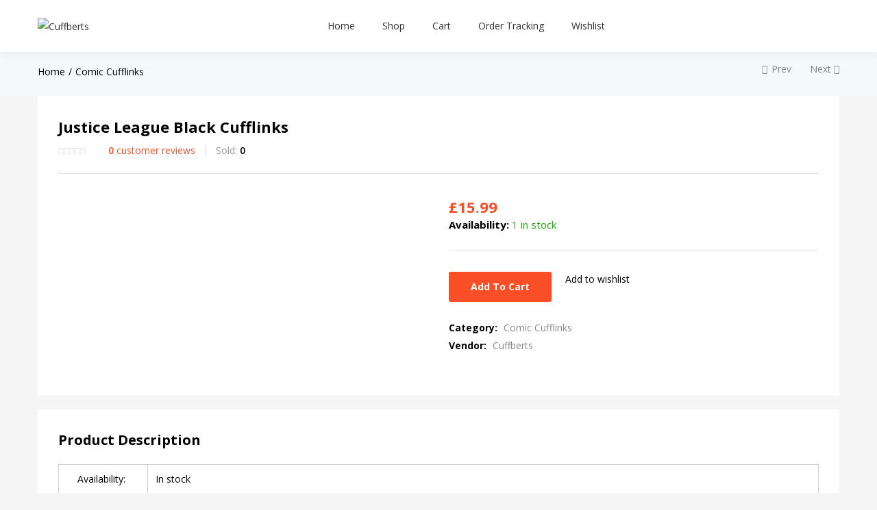

--- FILE ---
content_type: text/css
request_url: https://cuffberts.com/wp-content/plugins/marketking-multivendor-marketplace-for-woocommerce/includes/assets/css/style.css?ver=v2.1.00
body_size: 8855
content:
/**
*
* TABLE OF CONTENTS:
* 
* 1. Request Custom Quote
* 2. Offers
* 3. Conversations
* 4. Bulk Order
* 5. Custom Registration Fields
* 6. Subaccounts
* 7. Purchase Lists
* 8. Fonts
* 9. Product page
* 10. Media Queries
*
*/


/* 1. Request Custom Quote */
#marketking_request_custom_quote_button{
	margin-bottom: 5px;
    position: initial;
    visibility: visible;
    height: auto;
}
#marketking_request_custom_quote_textarea{
	width: 100%;
    min-height: 150px;
    resize: vertical;
    margin-bottom: 5px;
    display: none;
}
span.marketking_send_inquiry_text_label {
    display: none;
    text-align: left;
    margin-top: 15px;
}
#marketking_request_custom_quote_textarea_abovetext{
	display: none;
	text-align: left;
	margin-top: 15px;
}
#marketking_send_inquiry_name, #marketking_send_inquiry_email{
	width: 50%;
    margin-bottom: 5px;
    display: none;	
}
.marketking_custom_quote_field, .marketking_custom_quote_field_container{
    display: none;
}
.marketking_custom_quote_field{
    width: 50% !important;
    margin-bottom: 5px !important;
}
.marketking_custom_quote_field_container label {
    display: flex !important;
    width: 110px;
    align-items: flex-end;
    justify-content: start;
}
.marketking_custom_quote_field_container .marketking_supported_types {
    display: flex;
}
.marketking_tablinks {
    color: #333 !important;
}

/* 3. messages */
#marketking_myaccount_messages_container{
    margin:0 20px;
}
#marketking_myaccount_messages_container_top{
    display: flex;
    justify-content: space-between;
    margin-bottom: 12px;
}
#marketking_myaccount_messages_container_top button{
    background: #3AB1E4;
    line-height: 15px;
    min-width: 195px;
    text-align: end;
    height: 35px;
    color: #FFFFFF;
    box-shadow: 2px 2px 2px rgba(0, 0, 0, 0.12);
    border-radius: 3px;
    position: relative;
    outline: none;
    border: none;
    font-family: "Roboto";
    font-weight: 500;
    font-size: 15.5px;
    padding: 5px 16px;
    text-transform: none;
    min-height: 0;
    display: inline-flex;
    align-items: center;
    justify-content: space-between;
}
#marketking_myaccount_messages_container_top button:hover{
    background-color: #0088c2;
    cursor: pointer;
}
span.marketking_bacs_details {
    font-style: italic;
}
.marketking_myaccount_individual_message_top{
    font-family: Roboto;
    font-size: 15px;
    display: flex;
    justify-content: space-around;
    align-items: center;
    color: #EDEDED;
    width: 100%;
    height: 36px;
    background: #646464;
    border-radius: 5px 5px 0px 0px;
}
.marketking_myaccount_individual_message_container{
    background: #EBEBEB;
    box-shadow: 0px 3px 2px rgba(0, 0, 0, 0.13);
    border-radius: 5px;
    min-height: 150px;
    position: relative;
    margin-bottom: 40px;   
    display: block;
}
.marketking_myaccount_individual_message_top_item{
    position: relative;
    right: 8px;
}
.marketking_myaccount_individual_message_content{
    display: flex;
    justify-content: space-around;
}
.marketking_myaccount_individual_message_content_item {
    width: 140px;
    padding: 12px;
    font-family: Roboto;
    font-style: normal;
    font-weight: 500;
    font-size: 16px;
    line-height: 23px;
    color: #414141;
}
.marketking_myaccount_individual_message_bottom{
    display: flex;
    justify-content: flex-end;
}
#marketking_myaccount_messages_container .marketking_myaccount_individual_message_container .marketking_myaccount_individual_message_bottom a{
    text-decoration: none;
}

button.marketking_myaccount_view_message_button{
    background: #5B5B5B !important;
    line-height: 8px;
    min-width: 195px;
    text-align: end;
    height: 32px;
    color: #FFFFFF !important;
    box-shadow: 2px 2px 2px rgba(0, 0, 0, 0.12);
    border-radius: 3px;
    position: relative;
    outline: none;
    margin-right: 20px;
    margin-bottom: 10px;
    margin-left:20px;
    padding: 0px 18px;
    border: none;
    font-family:  Roboto;
    font-weight: 500;
    font-size: 15px;
    text-transform: none;
    min-height: 0;
    display: inline-flex;
    align-items: center;
    justify-content: space-between;
}
a.marketking_vendor_social_link:focus {
    outline: none;
}
a.marketking_vendor_social_link {
    display: inline-block;
    margin-right: 6px;
}
a.marketking_vendor_social_link:hover{
    filter:brightness(0.9);
}
.marketking_icon_grayscale{
    filter: grayscale();
}
button.marketking_myaccount_view_message_button:hover{
    background-color: #303030 !important;
    color: #fff !important;
    cursor: pointer;
}
.marketking_myaccount_view_message_button_icon{
    width: 19px;
    margin-right: 10px;
}

.marketking_myaccount_messages_pagination_container{
    display: flex;
    justify-content: space-between;
    margin: 0px 20px;
}
.marketking_myaccount_coffers_pagination_container{
    display: flex;
    justify-content: space-between;
}

.marketking_myaccount_messages_pagination_button a{
    width: 230px;
    height: 35px;
    background: #A3A3A3;
    box-shadow: 0px 4px 4px rgba(0, 0, 0, 0.15);
    display: inline-flex;
    border-radius: 3px;
    justify-content: center;
    align-items: center;
    font-family: "Roboto Medium", Roboto;
    font-weight: 400;
    font-size: 16px;
    line-height: 26px;
    color: #ECECEC;
    text-decoration: none !important;
}
.marketking_myaccount_messages_pagination_button a:hover{
    background-color: #6a6a6a;
}
.marketking_myaccount_messages_pagination_button a:visited{
    color:#ececec;
}
.marketking_myaccount_new_message_top{
    font-family: "Roboto Medium", Roboto;
    font-size: 15px;
    display: flex;
    justify-content: space-between;
    align-items: center;
    color: #EDEDED;
    height: 36px;
    background: #646464;
    border-radius: 5px 5px 0px 0px;
    padding: 0px 20px;
}
.marketking_myaccount_new_message_new{
    font-weight: 500;
}
.marketking_myaccount_new_message_close{
    border-radius: 3px;
    background: #2F2F2F;
    padding: 0px 15px;
    font-weight: 500;
}
.marketking_store_page_individual div#main-content {
    width: 100%;
}
span.marketking_vendor_product_text, span.marketking_vendor_product_store {
    display: inline !important;
}
.marketking_stores_page_all div#main-content {
    width: 100%;
}
#marketking_stores_vendors_table {
    border: none;
}
.marketking_myaccount_new_message_close:hover{
    background-color: #000000;
    cursor: pointer;
}
.marketking_myaccount_new_message_container{
    background: #EBEBEB;
    box-shadow: 0px 3px 2px rgba(0, 0, 0, 0.13);
    border-radius: 5px;
    min-height: 150px;
    position: relative;
    margin-bottom: 40px;
    display: none;   
}
img.marketking_vendor_badge_display {
    display: inline-block;
    margin: 3px;
}
.marketking_myaccount_new_message_content{
    padding: 20px;
}
.marketking_myaccount_new_message_content_element_text {
    font-family: "Roboto Medium", Roboto;
    font-weight: 600;
    font-size: 15px;
    line-height: 21px;
    color: #4E4E4E;
}
select#marketking_refund_request_value {
    width: 50%;
    margin-bottom: 5px;
    min-height: 35px;
}
div#marketking_refund_request_panel {
    margin-bottom: 30px;
}
label.marketking_refund_label {
    display: block;
    margin-top: 8px;
}
button#marketking_refund_request_send {
    margin-top: 7px;
}
textarea#marketking_refund_request_reason {
    width: 100%;
    min-height: 117px;
    resize: vertical;
}

a.marketking_review_pagination_page {
    padding: 4px 8px;
    margin-right:3px;
    background: #ffffff;
    border-radius: 3px;
    border: 1px solid #eee;
    color:#333;
    text-decoration: none !important;
}
.marketking_rating_header {
    margin-bottom: 16px;
    text-align: right;
    font-size: 16px;
}
div#marketking_vendor_tab_reviews {
    padding-top: 25px;
}
a.marketking_review_pagination_page:hover {
    padding: 4px 8px;
    margin-right:3px;
    background: #d8d8d8;
    border-radius: 3px;
    border: 1px solid #eee;
    color:#333;
}
#marketking_refund_request_panel, #marketking_refund_partial_container, #marketking_support_request_panel{
    display: none;
}
#marketking_support_request_panel{
    margin-bottom: 30px;
}
div#marketking_refunds_pagination {
    display: flex;
    justify-content: space-around;
}
input#marketking_refund_partial_amount {
    width: 50%;
}
#marketking_vendor_tab_reviews .review .children li{
    list-style: none;
    background: #f4f4f4;
    padding: 15px;
    border-radius: 5px;
    border: 1px solid #e2e2e2;
}
#marketking_vendor_tab_reviews .review {
    background: #fafafa;
    padding: 10px 20px;
    border: 1px solid #E1E8EA;
    margin-bottom: 10px;
    border-radius: 5px;
    list-style: none;
}
#marketking_vendor_tab_reviews .review .star-rating,#marketking_vendor_tab_reviews .review .meta{
    display:inline-block;
}
.marketking_top_review_row {
    display: flex;
    justify-content: space-between;
    flex-direction: row-reverse;
}
#marketking_vendor_tab_reviews .review img{
    display: none;
}
a.marketking_review_pagination_page.marketking_review_active_page {
    background: #d8d8d8;
    color: #000;
}
select#marketking_myaccount_message_type {
    height: 43px;
    background: #DEDEDE;
    border-radius: 4px;
    padding: 0px 20px;
    border: none;
    font-family: "Roboto Medium", Roboto;
    width: 100%;
    margin-bottom: 18px;
    margin-top: 5px;
    font-size: 15px;
    outline: none;
    color: #8D8D8D;
}
.marketking-application-pending{
    font-style: italic;
}
input#marketking_myaccount_title_message_start {
    height: 43px;
    background: #DEDEDE;
    border-radius: 4px;
    padding: 0px 20px;
    border: none;
    font-family: "Roboto Medium", Roboto;
    width: 92%;
    width: -moz-available;         
    width: -webkit-fill-available; 
    width: fill-available;
    margin-bottom: 18px;
    margin-top: 5px;
    font-size: 15px;
    outline: none;
    color: #8D8D8D;
    box-shadow: none;
}
.marketking_profile_icon_image{
    width: 100%;
    height: 100%;
}
input#marketking_myaccount_title_message_start::placeholder, #marketking_myaccount_textarea_message_start::placeholder{
    color: #8D8D8D;
}
#marketking_myaccount_textarea_message_start{
    resize: vertical;
    min-height: 150px;
    height: 43px;
    background: #DEDEDE;
    border-radius: 4px;
    padding: 10px 20px;
    border: none;
    font-family: "Roboto Medium", Roboto;
    width: 92%;
    width: -moz-available;         
    width: -webkit-fill-available; 
    width: fill-available;
    margin-bottom: 18px;
    margin-top: 5px;
    font-size: 15px;
    outline: none;
    color: #8D8D8D;
    box-shadow: none;
}
.marketking_myaccount_start_message_bottom{
    display: flex;
    justify-content: flex-end;
}
button.marketking_myaccount_start_message_button{
    background: #3AB1E4;
    line-height: 8px;
    min-width: 195px;
    text-align: end;
    height: 35px;
    margin-top: 10px;
    color: #FFFFFF;
    box-shadow: 2px 2px 2px rgba(0, 0, 0, 0.12);
    border-radius: 3px;
    position: relative;
    outline: none;
    padding: 0px 18px;
    border: none;
    font-family: "Roboto";
    font-weight: 500;
    font-size: 15.5px;
    padding: 5px 16px;
    text-transform: none;
    min-height: 0;
    display: inline-flex;
    align-items: center;
    justify-content: space-between;
}
button.marketking_myaccount_start_message_button:hover{
    background-color: #0088c2;
    color: #fff;
    cursor: pointer;
}
.marketking_myaccount_start_message_button_icon{
    width: 19px;
    margin-right: 10px;
}
/* message endpoint (individual message view) */
#marketking_myaccount_message_endpoint_container{
    margin:0 20px;
}
#marketking_myaccount_message_endpoint_container_top{
    display: flex;
    justify-content: space-between;
    align-items: center;
}
#marketking_myaccount_message_endpoint_container_top button{
    line-height: 15px;
    width: 130px;
    background: #717171;
    text-align: end;
    height: 35px;
    color: #FFFFFF;
    box-shadow: 2px 2px 2px rgba(0, 0, 0, 0.12);
    border-radius: 3px;
    position: relative;
    outline: none;
    border: none;
    font-family: "Roboto";
    font-weight: 500;
    font-size: 15.5px;
    padding: 5px 16px;
    text-transform: none;
    min-height: 0;
}
div#marketking_stores_vendors_table_length label, div#marketking_stores_vendors_table_filter label {
    display: flex !important;
    align-items: center;
}
#marketking_stores_vendors_table_filter input[type="search"] {
    margin-bottom: 0px !important;
}
#marketking_myaccount_message_endpoint_container_top button:hover{
    background-color: #454545;
    cursor: pointer;
}
#marketking_myaccount_message_endpoint_title{
    font-family: "Roboto Medium", Roboto;
    font-style: normal;
    font-weight: 500;
    font-size: 17px;
    line-height: 26px;
    color: #313131;
}
#marketking_myaccount_message_endpoint_container_top_header{
    background: #303030;
    border-radius: 5px 5px 0px 0px;
    min-height: 45px;
    margin-top: 30px;
    font-family: "Roboto Medium", Roboto;
    display: flex;
    justify-content: space-between;
    align-items: center;
    padding: 0px 20px;
    font-size: 13px;
}

.marketking_myaccount_message_endpoint_container_top_header_item{
    color: #D6D6D6;
}
.marketking_myaccount_message_endpoint_top_header_text_bold{
    font-weight: 500;
    color: #f9f9f9;
}
.marketking_myaccount_message_endpoint_bottom{
    display: flex;
    justify-content: flex-end;
}
.marketking_myaccount_message_endpoint_button{
    background: #3AB1E4 !important;
    line-height: 8px;
    min-width: 165px;
    text-align: end;
    height: 35px;
    margin-top: 10px;
    color: #FFFFFF !important;
    box-shadow: 2px 2px 2px rgba(0, 0, 0, 0.12);
    border-radius: 3px;
    position: relative;
    outline: none;
    border: none;
    font-family: "Roboto";
    font-weight: 500;
    font-size: 15.5px;
    padding: 5px 16px;
    text-transform: none;
    min-height: 0;
    display: inline-flex;
    align-items: center;
    justify-content: space-between;
    margin-left:4px;
}
button#marketking_message_make_offer_vendor, button#b2bking_conversation_make_offer_vendor {
    min-width: 100px;
    background: #0a6099;
}

.marketking_myaccount_message_endpoint_button:hover{
    background-color: #0088c2;
    color: #fff;
    cursor: pointer;
}
.marketking_myaccount_message_endpoint_button_icon{
    width: 19px;
    margin-right: 10px;
}
#marketking_message_user_new_message, #b2bking_conversation_user_new_message{
    resize: vertical;
    min-height: 125px;
    outline: none;
    padding: 15px;
    margin-top: 20px;
    background: #F2F2F2;
    border-radius: 5px;
    margin-bottom: 5px;
    width: 92%;
    width: -moz-available;         
    width: -webkit-fill-available; 
    width: fill-available;
    
}
#marketking_message_messages_container, #b2bking_conversation_messages_container{
    max-height: 500px;
    overflow-y: scroll;
}
#marketking_myaccount_messages_title{
    font-family: Roboto;
    font-size: 30px;
    color: #373737;
    font-weight: 400;
    margin-bottom: 12px;
}
.marketking_message_message, .b2bking_conversation_message{
    background: #eeeeee;
    margin: 10px;
    padding: 15px;
    padding-right: 10%;
    padding-bottom: 50px;
    border-radius: 8px;
    width: 70%;
    position: relative;
    font-family: "Roboto Medium", Roboto;
    font-size: 15px;
    font-weight: normal;
}
.marketking_message_message_self, .b2bking_conversation_message_self{
    margin-left: auto;
    background: #e9f1f8;
}
.marketking_message_message_time, .b2bking_conversation_message_time{
    position: absolute;
    right: 10px;
    color: #888f92;
    font-family: Roboto;
    font-size: 14px;
    font-weight: bold;
    bottom: 10px;
}
#marketking_send_inquiry_button{
    margin-bottom: 5px;
    position: initial;
    visibility: visible;
    height: auto;
}
#marketking_send_inquiry_textarea{
    width: 80%;
    min-height: 150px;
    resize: vertical;
    margin-bottom: 5px;
    display: block;
}
#marketking_send_support_textarea{
    width: 80%;
    min-height: 180px;
    resize: vertical;
    margin-bottom: 5px;
    display: block;
}
span.marketking_send_inquiry_text_label {
    display: block;
    text-align: left;
    margin-top: 15px;
}
#marketking_send_inquiry_textarea_abovetext{
    display: block;
    text-align: left;
    margin-top: 15px;
}
#marketking_send_inquiry_name, #marketking_send_inquiry_email, #marketking_send_inquiry_phone{
    width: 50%;
    margin-bottom: 5px;
    display: block;
}

/* 2. Offers */
.marketking_offer_download {
    min-width: 50px !important;
    margin-left: 10px;
    background: #8f8f8f !important;
}
.marketking_myaccount_individual_offer_custom_text, .marketking_myaccount_individual_offer_custom_text_vendor {
    margin: 0 30px;
    padding: 10px 0px;
    font-family: Roboto;
    border-top: 1px solid #d7d7d7;
    white-space: pre-wrap;
    color: #515151;
    line-height: 1.2em;
    font-size: 11px;
}
.marketking_offer_myaccount_total{
	font-size: 16px;
}
.marketking_vendor_store_page_profile_image {
    max-width: 100px !important;
    border: 1px solid #E5E5E5;
    padding: 5px;
}
.marketking_report_abuse_container span {
    font-size: 13.5px;
    display: inline-flex;
    align-items: center;
    cursor: pointer;
}
.marketking_report_abuse_container{
    color:#909090;
}
.marketking_report_abuse_container:hover{
    color:#333;
}
textarea.marketking_report_abuse_message {
    margin-bottom: 5px;
    width: 80%;
    max-width: 400px;
}
.marketking_report_abuse_hidden {
    display: none;
}
.marketking_hidden_column{
    display: none;
    vertical-align: middle;
    text-align: center;
}
.marketking_frontend_store_categories_select_container {
    display: block !important;
    width: 100% !important;
    clear: both;
}
#marketking_select_storecategories{
    width: 250px;
    margin-bottom: 20px !important;
    display: block;
}
table#marketking_stores_vendors_table{
    width: 100% !important;
}
.marketking_frontend_store_categories_select_container .select2-container{
    margin-bottom: 10px;
}
.marketking_frontend_store_categories_select_container .select2-container--default .select2-selection--single {
    border: 1px solid #e8e8e8;
    border-radius: 5px;
    height: 34px;
    display: flex;
    align-items: center;
}
.marketking_frontend_store_categories_select_container .select2-selection__arrow{
    height: 34px !important;
}
button#marketking_add_product_to_my_store {
    margin-top: 45px;
    background: #464646;
    color: white;
    display: flex;
    height: 39px;
    align-items: center;
    border-radius: 5px;
}
h3.marketking_other_offers_header {
    width: 100%;
    display: block;
    padding-left: 20px;
    padding-right: 20px;
    padding-bottom: 10px;
    padding-top: 10px;
    border-top-left-radius: 3px;
    border-top-right-radius: 3px;
    background-color: #f3f3f3;
    color: #000;
    font-size: 20px;
    font-weight: 400;
    margin-bottom: 0px;
}
.marketking_product_other_offer_first_column{
    margin-left: 20px;
    width: 240px;
}
.marketking_product_other_offer_first_column_sold_by_stock span {
    padding: 1px 5px;
    font-size: 12px;
    border-radius: 3px;
    font-weight: 600;
    margin-top: 2px;
    display: inline-block;
}
.marketking_product_other_offer_first_column_sold_by_stock .badge-green {
    background-color: #090;
    color: #fff;
}
.marketking_product_other_offer_first_column_sold_by_stock .badge-gray {
    background-color: #ccc;
    color: #fff;
}
.marketking_product_other_offer_second_column {
    text-align:center;
    width: 200px;
    font-size: 20px;
}
.marketking_product_other_offer_container.marketking_offer_hidden_initial {
    display: none;
}
.marketking_offers_show_more {
    position: relative;
    background-color: #fafafa;
    color: #848484;
    font-weight: 600;
    font-size: 13px;
    outline: 0;
    box-shadow: inset 0 3px 5px -1px rgb(0 0 0 / 10%);
    padding: 4px 15px;
    border-bottom: 1px solid #e5e5e5;
    display: block;
    border-bottom-right-radius: 2px;
    border-bottom-left-radius: 2px;
    cursor: pointer;
}
.marketking_product_other_offer_third_column form {
    margin-bottom: 0px !important;
}
.marketking_product_other_offer_second_third_container {
    display: flex;
    justify-content: space-around;
    width: 70%;
    align-items: center;
}
div.marketking_product_other_offer_first_column_sold_by {
    margin: 0;
    font-size: 14px;
    color: #3e3e36;
}
span.dashicons.dashicons-star-filled.marketking_product_other_offer_first_column_sold_by_star {
    font-size: 14px;
    vertical-align: middle;
}

div.marketking_product_other_offer_container {
    background-color: #fff;
    border: 1px solid #E3E5E7;
    border-top:0px;
    -webkit-box-shadow: 0 2px 12px -4px rgb(0 0 0 / 10%);
    box-shadow: 0 2px 12px -4px rgb(0 0 0 / 10%);
    position: relative;
    border-color: rgba(0,0,0,.1);
    height: 100px;
    display: flex;
    align-items: center;
    padding-left: 20px;
    padding-right: 20px;

}
div.marketking_product_other_offer_container:nth-child(2) {
    border-radius: 3px 3px 0px 0px;
    border-top:1px solid #E3E5E7;
}
.marketking_other_offer_product_image{
    width: 65px;
}
h3.marketking_other_offers_header small{
    font-size:65%;
    color:#888;
}
div#marketking_vendor_store_page_profile_name {
    text-align: center;
    max-width: 100px;
    max-height: 100px;
}
div#marketking_vendor_store_page_profile {
    margin: auto;
    text-align: center;
}
div#marketking_vendor_page_badges_container {
    max-width: 105px;
    margin: auto;
    position: absolute;
}
img.marketking_vendor_store_page_banner_image {
    max-width: 100%;
}
.marketking_tabclass{
    display: flex;
    align-items: center;
    justify-content: space-between;
}
.marketking_tabclass .marketking_tabclass_left button.marketking_tablinks {
    background-color: inherit !important;
}

tbody#marketking_stores_table_tbody tr td {
    border: none;
}
div#marketking_vendor_store_page_banner {
    border-left: 2px dashed #dfdfdf;
    height: 100%;
    display: flex;
    width: 67%;
    background-position: center;
    background-repeat: no-repeat;
    align-items: flex-end;
    justify-content: flex-end;
    background-clip: content-box;
    background-size: cover;
}
.marketking_tabclass button.marketking_follow_button, .marketking_vendor_follow button.marketking_follow_button{
    background: rgb(255 255 255) !important;
    padding: 3px 17px !important;
    border-radius: 20px;
    font-size: 16px;
    font-weight: 600;
    color: rgb(39 42 44) !important;
    border: 1px solid #d6d6d6 !important;
    min-width: 110px;
    cursor: pointer;
    text-transform: none;
    line-height: 1.618;
}
.marketking_tabclass button.marketking_follow_button:hover, .marketking_vendor_follow button.marketking_follow_button:hover {
    background: rgb(39 42 44) !important;
    color: rgb(255 255 255) !important;
    border-radius: 20px;

}
td.marketking_vendor_follow {
    vertical-align: middle;
    text-align: end;
}
td.marketking_vendor_rating{
    vertical-align: middle;
    text-align:end;
    font-size:16px;
    min-width: 100px;
}
/* Style the tab */
.marketking_tabclass {
  overflow: hidden;
  outline:none;
  margin-bottom: 3px;
}

/* Style the buttons that are used to open the tab content */
.marketking_tabclass button {
  background-color: inherit;
  float: left;
  border: none;
  outline: none;
  cursor: pointer;
  padding: 7px 15px !important;
  transition: 0.3s;
  outline:none !important;
  border-radius: 5px;
  margin-right:5px;
  font-weight: 400;
}

/* Change background color of buttons on hover */

.marketking_tabclass .marketking_tabclass_left button.marketking_tablinks:hover {
    background-color: #efefef !important;
    border-radius: 5px;
    outline: none;
    color: #2a2a29;
}

/* Create an active/current tablink class */
.marketking_tabclass .marketking_tabclass_left button.marketking_tablinks.active {
  background-color: #efefef !important;
  outline:none;
}

/* Style the tab content */
.marketking_tab {
  display: none;
  padding: 30px 3px;
  border-top: none;
  outline:none;

}
.marketking_tab_active{
    display: block !important;
}
div#marketking_vendor_store_page_header {
    width: 100%;
    height: 214px;
    display: flex;
    justify-content: space-between;
    background: #fbfbfb;
    border-radius: 3px;
    align-items: center;
    border: 2px dashed #dfdfdf;
    margin-bottom: 15px;
    overflow: hidden;
}

div#marketking_vendor_store_page_header.marketking_store_style_2 {
    border: 1px solid #f0f0f0;
    background: #212121;
    color: #e2e2e2;
}
div#marketking_vendor_store_page_banner.marketking_store_style_2 {
    border-left: none;
}

div#marketking_vendor_store_page_header.marketking_store_style_3 {
    border: 1px solid #f0f0f0;
}
div#marketking_vendor_store_page_banner.marketking_store_style_3 {
    border-left: none;
}

.marketking_offer_myaccount_total .amount{
	font-weight: 700;
    font-size: 22px;
}
.marketking_offer_myaccount_items_text{
	font-size: 15px;
}
#marketking_myaccount_offers_container{
	margin: 0px 40px;
}
#marketking_myaccount_offers_title, #marketking_myaccount_conversations_title, #marketking_myaccount_bulkorder_title{
	font-family: Roboto;
	font-size: 30px;
	color: #373737;
	font-weight: 400;
	margin-bottom: 12px;
}
.marketking_myaccount_individual_offer_top{
	font-family:  Roboto;
    font-weight: 500;
    font-size: 17.5px;
    display: flex;
    justify-content: center;
    align-items: center;
    color: #EDEDED;
    width: 100%;
    height: 46px;
    background: #383838;
    border-radius: 5px 5px 0px 0px;
}
.marketking_myaccount_individual_offer_container{
    background: #EBEBEB;
    box-shadow: 0px 3px 2px rgba(0, 0, 0, 0.13);
    border-radius: 5px;
    min-height: 200px;
    position: relative;
	margin-bottom: 40px;  
    min-width: 422px; 
}
.marketking_myaccount_individual_offer_top_icon{
	position: absolute;
    left: 15px;
    top: 13px;
    width: 17px;
}
.marketking_myaccount_individual_offer_header_line{
	border-bottom: 1px solid #d7d7d7;
    margin: 18px 0px 6px 0px;
    justify-content: space-between;
    font-family: Roboto;
    font-weight: 500;
    font-size: 16.5px;
    color: #646464;
    display: grid;
    grid-template-columns: 1fr 1fr 1fr 1fr;
}
.marketking_myaccount_individual_offer_header_line_item{
    text-align: center;
}
.marketking_myaccount_individual_offer_element_line{
	display: grid;
    grid-template-columns: 1fr 1fr 1fr 1fr;
    align-items: center;
    margin: 20px 1px;
    font-size: 12px;
}
.marketking_myaccount_individual_offer_element_line_item{
    color: #515151;
    font-family: Roboto;
    font-size: 11px;
    text-align: center;
}
.marketking_offer_image{
    width:60%;
    margin: auto;
}
span.marketking_availability {
    margin-left: 10px;
}
span.marketking_availability.marketking_url_available {
    color: #008000;
}
span.marketking_availability.marketking_url_unavailable {
    color: #ff0000;
}
span.marketking_availability.marketking_url_searching {
    color: #161616;
}
.marketking_myaccount_individual_offer_bottom_line{
	border-top: 1px solid #d7d7d7;
    justify-content: space-between;
    display: flex;
    margin: 0px 30px;
    padding: 20px 0px;
    align-items: center;
}
.marketking_myaccount_individual_offer_bottom_line_total{
	font-family: Roboto;
    font-size: 19px;
    line-height: 28px;
    color: #525252;
}
.marketking_myaccount_individual_offer_bottom_line_add{
    display:flex;
}
.marketking_hidden_img{
    display: none !important;
}
.marketking_myaccount_individual_offer_bottom_line_add button.marketking_myaccount_individual_offer_bottom_line_button{
	background: #3AB1E4;
    line-height: 15px;
    min-width: 150px;
    text-align: end;
    height: 35px;
    color: #FFFFFF;
    box-shadow: 2px 2px 2px rgba(0, 0, 0, 0.12);
    border-radius: 3px;
    position: relative;
    outline: none;
    border: none;
    font-family: "Roboto";
    font-weight: 500;
    font-size: 15.5px !important;
    padding: 5px 16px;
    text-transform: none;
    min-height: 0;
    display: inline-flex;
    align-items: center;
    justify-content: space-between;
}
.marketking_myaccount_individual_offer_bottom_line_button:hover, .marketking_myaccount_individual_offer_bottom_line_add button.marketking_myaccount_individual_offer_bottom_line_button:hover{
	background: #0088c2;
    color: white;
    outline: none;
    cursor: pointer;
}
.marketking_myaccount_individual_offer_bottom_line_button_icon, .marketking_myaccount_new_conversation_button_icon{
    width: 19px;
    margin-right: 10px;
}


/* 3. Conversations */
#marketking_myaccount_conversations_container{
	margin:0 20px;
}
#marketking_myaccount_conversations_container_top{
	display: flex;
    justify-content: space-between;
    margin-bottom: 12px;
}
#marketking_myaccount_conversations_container_top button{
	background: #3AB1E4;
    line-height: 15px;
    min-width: 195px;
    text-align: end;
    height: 35px;
    color: #FFFFFF;
    box-shadow: 2px 2px 2px rgba(0, 0, 0, 0.12);
    border-radius: 3px;
    position: relative;
    outline: none;
    border: none;
    font-family: "Roboto";
    font-weight: 500;
    font-size: 15.5px;
    padding: 5px 16px;
    text-transform: none;
    min-height: 0;
    display: inline-flex;
    align-items: center;
    justify-content: space-between;
}
#marketking_myaccount_conversations_container_top button:hover{
	background-color: #0088c2;
	cursor: pointer;
}
.marketking_order_details_vendor_table_header {
    display: flex;
    justify-content: space-between;
    margin-bottom: 15px;
}

.marketking_myaccount_individual_conversation_top{
	font-family: Roboto;
    font-size: 15px;
    display: flex;
    justify-content: space-around;
    align-items: center;
    color: #EDEDED;
    width: 100%;
    height: 36px;
    background: #646464;
    border-radius: 5px 5px 0px 0px;
}
.marketking_myaccount_individual_conversation_container{
    background: #EBEBEB;
    box-shadow: 0px 3px 2px rgba(0, 0, 0, 0.13);
    border-radius: 5px;
    min-height: 150px;
    position: relative;
	margin-bottom: 40px;   
	display: block;
}
.marketking_myaccount_individual_conversation_top_item{
	position: relative;
	right: 8px;
}
.marketking_myaccount_individual_conversation_content{
	display: flex;
	justify-content: space-around;
}
.marketking_myaccount_individual_conversation_content_item {
    width: 140px;
    padding: 12px;
    font-family: Roboto;
    font-style: normal;
    font-weight: 500;
    font-size: 16px;
    line-height: 23px;
    color: #414141;
}
.marketking_myaccount_individual_conversation_bottom{
	display: flex;
	justify-content: flex-end;
}
#marketking_myaccount_conversations_container .marketking_myaccount_individual_conversation_container .marketking_myaccount_individual_conversation_bottom a{
    text-decoration: none;
}
button.marketking_myaccount_view_conversation_button{
	background: #5B5B5B;
    line-height: 8px;
    min-width: 195px;
    text-align: end;
    height: 32px;
    color: #FFFFFF;
    box-shadow: 2px 2px 2px rgba(0, 0, 0, 0.12);
    border-radius: 3px;
    position: relative;
    outline: none;
    margin-right: 20px;
    margin-bottom: 10px;
    margin-left:20px;
    padding: 0px 18px;
    border: none;
    font-family:  Roboto;
    font-weight: 500;
    font-size: 15px;
    text-transform: none;
    min-height: 0;
    display: inline-flex;
    align-items: center;
    justify-content: space-between;
}
button.marketking_myaccount_view_conversation_button:hover{
	background-color: #303030;
	color: #fff;
	cursor: pointer;
}
.marketking_myaccount_view_conversation_button_icon{
    width: 19px;
    margin-right: 10px;
}
.marketking_myaccount_conversations_pagination_container{
	display: flex;
	justify-content: space-between;
	margin: 0px 20px;
}
.marketking_myaccount_coffers_pagination_container{
	display: flex;
	justify-content: space-between;
}
.marketking_myaccount_conversations_pagination_button a{
	width: 230px;
	height: 35px;
	background: #A3A3A3;
	box-shadow: 0px 4px 4px rgba(0, 0, 0, 0.15);
	display: inline-flex;
	border-radius: 3px;
	justify-content: center;
	align-items: center;
	font-family: "Roboto Medium", Roboto;
	font-weight: 400;
	font-size: 16px;
	line-height: 26px;
	color: #ECECEC;
	text-decoration: none !important;
}
.marketking_myaccount_conversations_pagination_button a:hover{
	background-color: #6a6a6a;
}
.marketking_myaccount_conversations_pagination_button a:visited{
	color:#ececec;
}
.marketking_myaccount_new_conversation_top{
	font-family: "Roboto Medium", Roboto;
    font-size: 15px;
    display: flex;
    justify-content: space-between;
    align-items: center;
    color: #EDEDED;
    height: 36px;
    background: #646464;
    border-radius: 5px 5px 0px 0px;
    padding: 0px 20px;
}
.marketking_myaccount_new_conversation_new{
	font-weight: 500;
}
.marketking_myaccount_new_conversation_close{
	border-radius: 3px;
    background: #2F2F2F;
    padding: 0px 15px;
    font-weight: 500;
}
.marketking_myaccount_new_conversation_close:hover{
	background-color: #000000;
	cursor: pointer;
}
.marketking_myaccount_new_conversation_container{
    background: #EBEBEB;
    box-shadow: 0px 3px 2px rgba(0, 0, 0, 0.13);
    border-radius: 5px;
    min-height: 150px;
    position: relative;
	margin-bottom: 40px;
	display: none;   
}

.marketking_myaccount_new_conversation_content{
	padding: 20px;
}
.marketking_myaccount_new_conversation_content_element_text {
    font-family: "Roboto Medium", Roboto;
    font-weight: 600;
    font-size: 15px;
    line-height: 21px;
    color: #4E4E4E;
}
select#marketking_myaccount_conversation_type {
    height: 43px;
    background: #DEDEDE;
    border-radius: 4px;
    padding: 0px 20px;
    border: none;
    font-family: "Roboto Medium", Roboto;
    width: 100%;
    margin-bottom: 18px;
    margin-top: 5px;
    font-size: 15px;
    outline: none;
    color: #8D8D8D;
}
input#marketking_myaccount_title_conversation_start {
    height: 43px;
    background: #DEDEDE;
    border-radius: 4px;
    padding: 0px 20px;
    border: none;
    font-family: "Roboto Medium", Roboto;
    width: 92%;
    width: -moz-available;         
    width: -webkit-fill-available; 
    width: fill-available;
    margin-bottom: 18px;
    margin-top: 5px;
    font-size: 15px;
    outline: none;
    color: #8D8D8D;
    box-shadow: none;
}
input#marketking_myaccount_title_conversation_start::placeholder, #marketking_myaccount_textarea_conversation_start::placeholder{
	color: #8D8D8D;
}
#marketking_myaccount_textarea_conversation_start{
	resize: vertical;
    min-height: 150px;
    height: 43px;
    background: #DEDEDE;
    border-radius: 4px;
    padding: 10px 20px;
    border: none;
    font-family: "Roboto Medium", Roboto;
    width: 92%;
    width: -moz-available;         
    width: -webkit-fill-available; 
    width: fill-available;
    margin-bottom: 18px;
    margin-top: 5px;
    font-size: 15px;
    outline: none;
    color: #8D8D8D;
    box-shadow: none;
}
.marketking_myaccount_start_conversation_bottom{
	display: flex;
	justify-content: flex-end;
}
button.marketking_myaccount_start_conversation_button{
	background: #3AB1E4;
    line-height: 8px;
    min-width: 195px;
    text-align: end;
    height: 35px;
    margin-top: 10px;
    color: #FFFFFF;
    box-shadow: 2px 2px 2px rgba(0, 0, 0, 0.12);
    border-radius: 3px;
    position: relative;
    outline: none;
    padding: 0px 18px;
    border: none;
    font-family: "Roboto";
    font-weight: 500;
    font-size: 15.5px;
    padding: 5px 16px;
    text-transform: none;
    min-height: 0;
    display: inline-flex;
    align-items: center;
    justify-content: space-between;
}
button.marketking_myaccount_start_conversation_button:hover{
	background-color: #0088c2;
	color: #fff;
	cursor: pointer;
}
.marketking_myaccount_start_conversation_button_icon{
    width: 19px;
    margin-right: 10px;
}
/* conversation endpoint (individual conversation view) */
#marketking_myaccount_conversation_endpoint_container{
	margin:0 20px;
}
#marketking_myaccount_conversation_endpoint_container_top{
	display: flex;
    justify-content: space-between;
    align-items: center;
}
#marketking_myaccount_conversation_endpoint_container_top button{
    line-height: 15px;
    width: 130px;
    background: #717171;
    text-align: end;
    height: 35px;
    color: #FFFFFF;
    box-shadow: 2px 2px 2px rgba(0, 0, 0, 0.12);
    border-radius: 3px;
    position: relative;
    outline: none;
    border: none;
    font-family: "Roboto";
    font-weight: 500;
    font-size: 15.5px;
    padding: 5px 16px;
    text-transform: none;
    min-height: 0;
}

#marketking_myaccount_conversation_endpoint_container_top button:hover{
	background-color: #454545;
	cursor: pointer;
}
#marketking_myaccount_conversation_endpoint_title{
	font-family: "Roboto Medium", Roboto;
    font-style: normal;
    font-weight: 500;
    font-size: 17px;
    line-height: 26px;
    color: #313131;
}
.marketking_vendor_profile{
    width: 80px;
    max-height: 80px;
    margin-right: 20px;
}
.marketking_vendor_stores_left_column {
    height: 80px;
    vertical-align: middle;
}
#marketking_myaccount_conversation_endpoint_container_top_header{
	background: #303030;
    border-radius: 5px 5px 0px 0px;
    min-height: 45px;
    margin-top: 30px;
    font-family: "Roboto Medium", Roboto;
    display: flex;
    justify-content: space-between;
    align-items: center;
    padding: 0px 20px;
    font-size: 13px;
}
.marketking_myaccount_conversation_endpoint_container_top_header_item{
	color: #D6D6D6;
}
.marketking_myaccount_conversation_endpoint_top_header_text_bold{
	font-weight: 500;
	color: #f9f9f9;
}
.marketking_myaccount_conversation_endpoint_bottom{
	display: flex;
	justify-content: flex-end;
}
.marketking_myaccount_conversation_endpoint_button{
	background: #3AB1E4;
    line-height: 8px;
    min-width: 165px;
    text-align: end;
    height: 35px;
    margin-top: 10px;
    color: #FFFFFF;
    box-shadow: 2px 2px 2px rgba(0, 0, 0, 0.12);
    border-radius: 3px;
    position: relative;
    outline: none;
    border: none;
    font-family: "Roboto";
    font-weight: 500;
    font-size: 15.5px;
    padding: 5px 16px;
    text-transform: none;
    min-height: 0;
    display: inline-flex;
    align-items: center;
    justify-content: space-between;
    margin-left:4px;
}
button#marketking_conversation_make_offer_vendor {
    min-width: 100px;
    background: #0a6099;
}
tr#marketking_stores_table_header {
    display:none;
}
#marketking_stores_vendors_table_filter{
    margin-bottom: 15px;
}

#marketking_stores_vendors_table_filter input[type="search"] {
    border-radius: 5px;
    height: 38px;
    background: #fafafa;
}

select[name="marketking_stores_vendors_table_length"]{
    border: 1px solid #e8e8e8;
    border-radius: 5px;
    margin: 0px 5px;
}
#marketking_stores_vendors_table{
    border-collapse:separate;
    border-spacing: 0 14px;
}
#marketking_stores_vendors_table td:first-child { border-top-left-radius: 10px;}
#marketking_stores_vendors_table td:last-child { border-top-right-radius: 10px;}
#marketking_stores_vendors_table td:first-child { border-bottom-left-radius: 10px;}
#marketking_stores_vendors_table td:last-child { border-bottom-right-radius: 10px;}
#marketking_stores_vendors_table td { background: inherit; padding:17px;}

#marketking_stores_table_tbody tr {
    box-shadow: 0 1px 13px rgb(0 0 0 / 10%);
    border-radius: 10px;
    background: #fcfcfc;
}
#marketking_stores_table_tbody tr:hover {
    box-shadow: 0 1px 13px rgb(0 0 0 / 18%);
}
#marketking_stores_vendors_table_paginate a.paginate_button {
    border-radius: 10px;
    margin: 4px;
    font-size: 15px;
    border: 1px solid #f5f5f5;
    background: #fdfdfd;
}
#marketking_stores_vendors_table_info{
    display: none;
}
td.marketking_vendor_name {
    font-size: 20px;
    color: #434343;
    text-decoration: none;
    vertical-align: middle;
    font-weight: 300;
}
td.marketking_vendor_name a{
    text-decoration: none !important;
    color: inherit;
}
td.marketking_vendor_stores_left_column {
    width: 20%;
}
input[name="marketking_cart_vendors_text_setting"] {
    max-width: 500px;
}
td.marketking_vendor_shop {
    vertical-align: middle;
    text-align: center;
}
tr.marketking_vendor_subtotals_cart_tr td {
    padding-top: 15px !important;
    padding-bottom: 15px !important;
}
.theme-storefront tr.marketking_vendor_subtotals_cart_tr td {
    background: #f8f8f8 !important;
}
.marketking_vendor_subtotals_cart_td_left{
    font-weight: 600;
    padding-left: 0px !important;
    padding-right: 0px !important;
}
.marketking_vendor_subtotals_cart_td_right{
    padding-left: 30px !important;
}

.marketking_arrow_icon_view_shop {
    text-decoration: none !important;
    background: #1b74ce;
    border-radius: 84px;
    display: inline-block;
    color: #fff;
    width: 35px !important;
    border: 1px solid #1b74ce;
    padding: 7px;
    height: 35px !important;
    text-align: center;
    vertical-align: middle;
}
#marketking_stores_vendors_table{
    border-bottom: none;
}
.marketking_myaccount_conversation_endpoint_button:hover{
	background-color: #0088c2;
	color: #fff;
	cursor: pointer;
}
.marketking_myaccount_conversation_endpoint_button_icon{
    width: 19px;
    margin-right: 10px;
}
#marketking_conversation_user_new_message{
	resize: vertical;
	min-height: 125px;
	outline: none;
	padding: 15px;
	margin-top: 20px;
	background: #F2F2F2;
	border-radius: 5px;
	margin-bottom: 5px;
	width: 92%;
    width: -moz-available;         
    width: -webkit-fill-available; 
    width: fill-available;
    
}
#marketking_conversation_messages_container{
	max-height: 500px;
	overflow-y: scroll;
}
.marketking_conversation_message{
    background: #eeeeee;
    margin: 10px;
    padding: 15px;
    padding-right: 10%;
    padding-bottom: 50px;
    border-radius: 8px;
    width: 70%;
    position: relative;
    font-family: "Roboto Medium", Roboto;
    font-size: 15px;
    font-weight: normal;
}
.marketking_conversation_message_self{
	margin-left: auto;
    background: #e9f1f8;
}
.marketking_conversation_message_time{
	position: absolute;
    right: 10px;
    color: #888f92;
    font-family: Roboto;
    font-size: 14px;
    font-weight: bold;
    bottom: 10px;
}

/* 4. Bulk Order */
img.marketking_livesearch_image {
    width: 50px;
    display: block;
    border-radius: 3px;
    text-align: right;
}
#marketking_myaccount_bulkorder_container{
	margin: 0px 20px;
	min-width: 500px;
}
.marketking_bulkorder_form_container{
	background: #EBEBEB;
    box-shadow: 0px 3px 2px rgba(0, 0, 0, 0.13);
    border-radius: 5px;
    min-height: 150px;
    position: relative;
    margin-bottom: 40px;
    display: grid;
}
.marketking_bulkorder_form_container_top{
	font-family: Roboto;
    font-size: 15px;
    display: flex;
    justify-content: flex-start;
    align-items: center;
    padding: 0px 15px;
    color: #EDEDED;
    height: 36px;
    background: #646464;
    border-radius: 5px 5px 0px 0px;
    font-weight: 400;
}
.marketking_bulkorder_form_container_content{
	padding: 20px;
}
.marketking_bulkorder_form_container_content_header_product{
	width: 68%;
	display: inline-block;
	font-family: Roboto;
	font-style: normal;
	font-weight: bold;
	font-size: 14px;
	color: #4E4E4E;

}
.marketking_bulkorder_form_container_content_header_qty{
	width: 10%;
	display: inline-block;
	text-align: center;
	font-family: Roboto;
	font-style: normal;
	font-weight: bold;
	font-size: 14px;
	color: #4E4E4E;
    margin-right: 4%;
    margin-left: 4%;
}
.marketking_bulkorder_form_container_content_header_subtotal{
	width: 12%;
	display: inline-block;
	text-align:right;
	font-family: Roboto;
	font-style: normal;
	font-weight: bold;
	font-size: 14px;
	color: #4E4E4E;
}
.marketking_bulkorder_form_container_content_line{
	position: relative;
}
.marketking_loader_img{
    margin:auto;
    display: block;
}
.marketking_loader_hidden{
    display: none !important;
}
select#marketking_bulkorder_searchby_select:hover{
    cursor: pointer;
    background: #666666;
}
select#marketking_bulkorder_searchby_select:focus{
    outline: none;
}
select#marketking_bulkorder_searchby_select {
    background: #939393;
    box-shadow: 2px 2px 2px rgba(0, 0, 0, 0.06);
    color: white;
    border: 0px;
    margin-left: 5px;
    height: auto;
    width: auto;
    -webkit-appearance: auto;
    margin-bottom: 0;
    padding: 1px 5px;
    border-radius: 3px !important;
    display: inline-block;
    font-weight: 400;
    font-family: "Roboto Medium";
}
.marketking_bulkorder_form_container_content_header {
    margin-bottom: 2px;
}
.marketking_bulkorder_clear{
	position: absolute;
    top: 14px;
    padding: 1px 8px;
    border-radius: 3px;
    color: #f0f0f0;
    left: 54.5%;
    background: #b8b8b8;
    height: 27.5px;
    border: none;
    text-transform: none;
    min-height: 0;
    font-family:  Roboto;
    font-size: 15px;
    font-weight: 500;
    line-height: normal;
}
.marketking_bulkorder_clear:hover{
    background-color: #d5d5d5;
    border-color: #d5d5d5;
    color: #333333;
    cursor: pointer;
}
#marketking_myaccount_bulkorder_container .marketking_bulkorder_form_container_content_line input.marketking_bulkorder_form_container_content_line_product, .marketking_bulkorder_form_container_content_line input.marketking_bulkorder_form_container_content_line_product{
	width: 68%;
	height: 43px;
    background: #DEDEDE;
	border-radius: 4px;
    padding: 0px 20px;
    border: none;
    font-family: Roboto;
    margin-bottom: 18px;
    padding-right: 25px;
    margin-top: 5px;
    font-size: 15px;
    outline: none;
    color: #8D8D8D;
    box-shadow: none;
    display: inline-block;
    box-sizing: border-box;
}
#marketking_myaccount_bulkorder_container .marketking_bulkorder_form_container_content_line input.marketking_bulkorder_form_container_content_line_product:focus, .marketking_bulkorder_form_container_content_line input.marketking_bulkorder_form_container_content_line_product:focus{
	background: #DEDEDE;
}
#marketking_myaccount_bulkorder_container .marketking_bulkorder_form_container_content_line input.marketking_bulkorder_form_container_content_line_product::placeholder, .marketking_bulkorder_form_container_content_line input.marketking_bulkorder_form_container_content_line_product::placeholder{
   color: #8D8D8D;
}
#marketking_myaccount_bulkorder_container .marketking_bulkorder_form_container_content_line input.marketking_bulkorder_form_container_content_line_qty, .marketking_bulkorder_form_container_content_line input.marketking_bulkorder_form_container_content_line_qty{
	width: 10%;
	height: 43px;
    background: #DEDEDE;
    border-radius: 4px;
    border: none;
    font-family: "Roboto Medium", Roboto;
    margin-bottom: 18px;
    margin-top: 5px;
    font-size: 15px;
    outline: none;
    color: #8D8D8D;
    box-shadow: none;
    display: inline-block;
    box-sizing: border-box;
    padding: 8px;
    margin-left: 4%;
    margin-right: 4%;
}
#marketking_myaccount_bulkorder_container .marketking_bulkorder_form_container_content_line input.marketking_bulkorder_form_container_content_line_qty::-webkit-inner-spin-button, .marketking_bulkorder_form_container_content_line input.marketking_bulkorder_form_container_content_line_qty::-webkit-inner-spin-button, 
#marketking_myaccount_bulkorder_container .marketking_bulkorder_form_container_content_line input.marketking_bulkorder_form_container_content_line_qty::-webkit-outer-spin-button, .marketking_bulkorder_form_container_content_line input.marketking_bulkorder_form_container_content_line_qty::-webkit-outer-spin-button { 
  -webkit-appearance: none; 
  margin: 0; 
}
#marketking_myaccount_bulkorder_container .marketking_bulkorder_form_container_content_line input.marketking_bulkorder_form_container_content_line_qty:focus, .marketking_bulkorder_form_container_content_line input.marketking_bulkorder_form_container_content_line_qty:focus{
	background: #DEDEDE;
}
#marketking_myaccount_bulkorder_container .marketking_bulkorder_form_container_content_line_subtotal, .marketking_bulkorder_form_container_content_line_subtotal{
	width: 12%;
    text-align: right;
    padding-right: 7px;
    display: inline-block;
    font-family: "Roboto Medium", Roboto;
    font-style: normal;
    font-weight: 500;
    font-size: 14px;
    line-height: 21px;
    color: #6B6B6B;
    box-sizing: border-box;
}

#marketking_myaccount_bulkorder_container .marketking_bulkorder_form_container_newline_button, .marketking_bulkorder_form_container_newline_button{
	background: #939393;
    font-family: Roboto;
    font-weight: 400;
    font-size: 12px;
    line-height: 5px;
    min-width: 90px;
    text-align: end;
    height: 29px;
    padding: 0px 10px;
    color: #FFFFFF;
    box-shadow: 2px 2px 2px rgba(0, 0, 0, 0.12);
    border-radius: 3px;
    position: relative;
    outline: none;
    border: none;
    text-transform: none;
    min-height: 0;
    display: inline-flex;
    align-items: center;
    justify-content: space-between;
}
#marketking_myaccount_bulkorder_container .marketking_bulkorder_form_container_newline_button:hover, .marketking_bulkorder_form_container_newline_button:hover{
	background: #666666;
	color: #ffffff;
    cursor: pointer;
}
#marketking_myaccount_bulkorder_container .marketking_bulkorder_form_container_newline_button:focus, .marketking_bulkorder_form_container_newline_button:focus{
	outline: none;
}
#marketking_myaccount_bulkorder_container .marketking_bulkorder_form_container_newline_button_icon, .marketking_bulkorder_form_container_newline_button_icon {
    width: 17px;
    margin-right: 5px;
}
#marketking_myaccount_bulkorder_container .marketking_bulkorder_form_container_newline_container, .marketking_bulkorder_form_container_newline_container {
    margin-top: -8px;
    padding-bottom: 16px;
    border-bottom: 1px solid #c0c0c0;
}
.marketking_bulkorder_form_container_bottom{
	justify-content: space-between;
    display: flex;
    align-items: center;
    margin-top: 15px;
}

.marketking_bulkorder_form_container_bottom_total{
	font-family: Roboto;
	font-style: normal;
	font-weight: normal;
	font-size: 18px;
	line-height: 23px;
	color: #4E4E4E;
}
.marketking_bulkorder_form_container_bottom_add{
    display: flex;
}
button.marketking_bulkorder_form_container_bottom_add_button{
	background: #3AB1E4;
    line-height: 15px;
    min-width: 150px;
    text-align: end;
    height: 35px;
    color: #FFFFFF;
    box-shadow: 2px 2px 2px rgba(0, 0, 0, 0.12);
    border-radius: 3px;
    position: relative;
    outline: none;
    border: none;
    font-family: "Roboto";
    font-weight: 500;
    font-size: 15.5px;
    padding: 5px 16px;
    text-transform: none;
    min-height: 0;
    margin-right: 0;
    display: inline-flex;
    align-items: center;
    justify-content: space-between;
}
button.marketking_bulkorder_form_container_bottom_add_button:focus{
	outline: none;
}
button.marketking_bulkorder_form_container_bottom_add_button:hover{
	background-color: #0088c2;
    color: white;
    outline: none;
    cursor: pointer;
}
.marketking_bulkorder_form_container_bottom_add_button_icon{
    width: 19px;
    margin-right: 10px;
}
.marketking_loader_icon_button{
    width: 37px;
    position: relative;
    left: -7px;
}
button.marketking_bulkorder_form_container_bottom_save_button{
	background: #939393;
    line-height: 15px;
    min-width: 120px;
    margin-left: 13px;
    margin-right: 13px;
    text-align: end;
    height: 35px;
    color: #FFFFFF;
    box-shadow: 2px 2px 2px rgba(0, 0, 0, 0.12);
    border-radius: 3px;
    position: relative;
    outline: none;
    border: none;
    font-family: "Roboto";
    font-weight: 500;
    font-size: 15.5px;
    padding: 5px 16px;
    text-transform: none;
    min-height: 0;
    display: inline-flex;
    align-items: center;
    justify-content: space-between;
}
button.marketking_bulkorder_form_container_bottom_update_button{
	background: #939393;
    line-height: 15px;
    min-width: 137px;
    margin-left: 13px;
    margin-right: 13px;
    text-align: end;
    height: 35px;
    color: #FFFFFF;
    box-shadow: 2px 2px 2px rgba(0, 0, 0, 0.12);
    border-radius: 3px;
    position: relative;
    outline: none;
    border: none;
    font-family: "Roboto";
    font-weight: 500;
    font-size: 15.5px;
    padding: 5px 16px;
    text-transform: none;
    min-height: 0;
    display: inline-flex;
    align-items: center;
    justify-content: space-between;
}
button.marketking_bulkorder_form_container_bottom_save_button:focus, button.marketking_bulkorder_form_container_bottom_update_button:focus{
	outline: none;
}
button.marketking_bulkorder_form_container_bottom_save_button:hover, button.marketking_bulkorder_form_container_bottom_update_button:hover{
	background-color: #666666;
    color: white;
    outline: none;
    cursor: pointer;
}
.marketking_bulkorder_form_container_bottom_save_button_icon, .marketking_bulkorder_form_container_bottom_update_button_icon{
    width: 19px;
    margin-right: 10px;
}
button.marketking_bulkorder_form_container_bottom_delete_button{
	background: #939393;
    line-height: 15px;
    width: 93px;
    text-align: end;
    height: 35px;
    color: #FFFFFF;
    box-shadow: 2px 2px 2px rgba(0, 0, 0, 0.12);
    border-radius: 3px;
    position: relative;
    outline: none;
    border: none;
    font-family: "Roboto";
    font-weight: 500;
    font-size: 15.5px;
    padding: 3px 16px;
    text-transform: none;
    min-height: 0;
    margin-right: 0;
    display: inline-flex;
    align-items: center;
    justify-content: space-between;
}
button.marketking_bulkorder_form_container_bottom_delete_button:focus{
	outline: none;
}
button.marketking_bulkorder_form_container_bottom_delete_button:hover{
	background-color: #666666;
    color: white;
    cursor: pointer;
    outline: none;
}
.marketking_bulkorder_form_container_bottom_delete_button_icon {
    width: 21px;
    position: relative;
    bottom: 1px;
}
.marketking_bulkorder_form_container_content_line_livesearch {
    background: #646464;
    width: 68%;
    position: relative;
    padding: 10px;
    border-radius: 0px 0px 4px 4px;
    bottom: 20px;
    color: white;
    font-size: 13px;
    font-family: Roboto;
    display: none;
}
.marketking_livesearch_product_result{
	padding: 5px;
    display: flex;
    justify-content: space-between;
    align-items: center;
}
.marketking_livesearch_product_result:hover{
	background-color: #363636;
	cursor: pointer;
    border-radius: 3px;
}
/* 5. Custom registration fields */
select#marketking_registration_options_dropdown, .marketking_custom_registration_field {
    width: 100%;
}
.marketking_registration_options_dropdown_section_hidden{
    display: none !important;
}
.marketking_checkbox_registration_field{
    width: auto;
}
select#marketking_registration_options_dropdown{
    display: inline-block;
}
.marketking_custom_registration_field_textarea{
	resize: vertical;
	min-height: 55px;
}
.marketking_country_or_state{
    margin-bottom: 0 !important;
}
/* vat visible and hidden. !important necessary to make sure these stay hidden */
.marketking_vat_visible{
	display: block;
}
.marketking_vat_hidden{
	display: none !important;
}
.marketking_vat_countries_hidden{
	display: none !important;
}
button#marketking_checkout_registration_validate_vat_button {
    margin-top: 8px;
}

/* 6. Subaccounts */
.marketking_subaccounts_container_top {
    display: flex;
    justify-content: space-between;
    margin-bottom: 17px;
    align-items: center;
}
.marketking_subaccounts_container_top_title {
    font-family: Roboto;
    font-size: 30px;
    color: #373737;
    font-weight: 400;
}
.marketking_subaccounts_new_account_container_top_title {
    font-weight: 400;
}
button.marketking_subaccounts_container_top_button {
    background: #3AB1E4;
    line-height: 15px;
    min-width: 195px;
    text-align: end;
    height: 35px;
    color: #FFFFFF;
    box-shadow: 2px 2px 2px rgba(0, 0, 0, 0.12);
    border-radius: 3px;
    position: relative;
    outline: none;
    border: none;
    font-family: "Roboto";
    font-weight: 500;
    font-size: 15.5px;
    padding: 1px 16px;
    text-transform: none;
    min-height: 0;
    display: inline-flex;
    align-items: center;
    justify-content: space-between;
}
button.marketking_subaccounts_container_top_button:hover {
    background-color: #0088c2;
    color: #ffffff;
    cursor: pointer;
}
button.marketking_subaccounts_container_top_button:focus{
	outline: none;
}
svg.marketking_subaccounts_container_top_button_icon {
    width: 29px;
}
.marketking_subaccounts_account_container {
    min-height: 180px;
    background: #EBEBEB;
    box-shadow: 0px 3px 2px rgba(0, 0, 0, 0.13);
    border-radius: 5px;
    margin-bottom: 35px;
}
.marketking_subaccounts_account_top {
    background: #646464;
    display: flex;
    border-radius: 5px 5px 0px 0px;
    justify-content: center;
    align-items: center;
    color: #ffffff;
    font-family: "Roboto Medium", Roboto;
    font-style: normal;
    font-weight: 500;
    font-size: 14px;
    line-height: 21px;
    text-align: center;
    min-height: 30px;
}
svg.marketking_subaccounts_account_top_icon {
    width: 20px;
    margin-right: 7px;
}
.marketking_subaccounts_account_line {
    display: flex;
    justify-content: space-between;
    margin: 15px;
}
.marketking_subaccounts_container .marketking_subaccounts_account_container .marketking_subaccounts_account_line a{
    text-decoration: none;
}
.marketking_subaccounts_account_name {
    font-family: Roboto;
    font-style: normal;
    font-weight: 600;
    font-size: 17px;
    line-height: 23px;
    margin-bottom: 5px;
    text-align: center;
    color: #292929;
}
.marketking_subaccounts_account_title {
    font-family: Roboto;
    font-style: normal;
    font-weight: 500;
    font-size: 13px;
    line-height: 19px;
    text-align: left;
    color: #414141;
}
button.marketking_subaccounts_account_button {
    background: #818181;
    font-family: Roboto;
    font-weight: 400;
    font-size: 14px;
    line-height: 15px;
    width: 125px;
    display: inline-flex;
    justify-content: center;
    align-items: center;
    justify-content: space-between;
    height: 30px;
    color: #FFFFFF;
    box-shadow: 2px 2px 2px rgba(0, 0, 0, 0.12);
    border-radius: 3px;
    position: relative;
    outline: none;
    padding: 0px 10px;
    border: none;
    text-decoration: none;
    text-transform: none;
    min-height: 0;

}
button.marketking_subaccounts_account_button:hover{
	background-color: #555555;
	color: #ffffff;
	cursor: pointer;
	text-decoration: none;
}
button.marketking_subaccounts_account_button:focus{
	outline: none;
}
svg.marketking_subaccounts_account_button_icon {
    width: 19px;
    margin-right: 5px;
}
.marketking_subaccounts_account_phone_email {
    margin-top: 17px;
}
.marketking_subaccounts_account_phone_email_text {
    font-family: Roboto;
    font-style: normal;
    font-weight: 500;
    font-size: 13px;
    line-height: 19px;
    text-align: left;
    margin-bottom: 5px;
    color: #414141;
}
.marketking_subaccounts_new_account_container_top {
    font-family: Roboto;
    font-size: 15px;
    display: flex;
    justify-content: space-between;
    align-items: center;
    color: #ffffff;
    height: 36px;
    background: #9e9e9e;
    border-radius: 5px 5px 0px 0px;
    padding: 0px 20px;
}
.marketking_subaccounts_new_account_container_content {
    padding: 20px;
    background: #FBFBFB;
    border-radius: 5px;
}
.marketking_subaccounts_new_account_container {
    margin-bottom: 30px;
    background: #FBFBFB;
    box-shadow: 0px 3px 2px rgba(0, 0, 0, 0.13);
    border-radius: 5px;
    display: none;
}
.marketking_subaccounts_edit_account_container {
    margin-bottom: 30px;
    background: #FBFBFB;
    box-shadow: 0px 3px 2px rgba(0, 0, 0, 0.13);
    border-radius: 5px;
}
.marketking_subaccounts_new_account_container_content {
    padding: 20px;
}
.marketking_subaccounts_new_account_container_content_large_title {
        font-family: "Roboto Medium", Roboto;
    font-style: normal;
    font-weight: 500;
    font-size: 18px;
    line-height: 26px;
    min-height: 40px;
    align-items: center;
    display: flex;
    color: #4E4E4E;
    margin-bottom: 20px;
    margin-top: 5px;
}
svg.marketking_subaccounts_new_account_container_content_large_title_icon {
    width: 30px;
    position: relative;
    bottom: 1px;
    margin-right: 10px;
}
.marketking_span_title_text_subaccount{
    margin-left: 15px;
    margin-right: 15px;
}
.marketking_subaccounts_new_account_container_top_close, .marketking_subaccounts_edit_account_container_top_close {
    border-radius: 3px;
    background: #5b5b5b;
    padding: 0px 15px;
    font-weight: 500;
}
.marketking_subaccounts_new_account_container_top_close:hover, .marketking_subaccounts_edit_account_container_top_close:hover {
    background-color: #333333;
    cursor: pointer;
}
.marketking_subaccounts_new_account_container_content_element_label {
    font-family: "Roboto Medium", Roboto;
    font-weight: 500;
    font-size: 15px;
    line-height: 21px;
    color: #4E4E4E;
}
.marketking_subaccounts_new_account_container_content_element input.marketking_subaccounts_new_account_container_content_element_text {
    height: 43px;
    background: #ededed;
    border-radius: 4px;
    padding: 0px 20px;
    border: none;
    font-family: Roboto;
    width: 92%;
    width: -moz-available;         
    width: -webkit-fill-available; 
    width: fill-available;
    margin-bottom: 18px;
    margin-top: 5px;
    font-size: 15px;
    outline: none;
    color: #8D8D8D;
    box-shadow: none;
}
.marketking_subaccounts_new_account_container_content_element input.marketking_subaccounts_new_account_container_content_element_text::placeholder{
	color: #8D8D8D;
}
.marketking_subaccount_horizontal_line {
    border-bottom: 1px solid #cdcdcd;
    padding-bottom: 15px;
}
.marketking_subaccount_top_margin{
	margin-top: 20px;
}
.marketking_subaccounts_new_account_container_content_element_checkbox {
    background: #ededed;
    border-radius: 3px;
    margin-top: 12px;
    justify-content: space-between;
    display: flex;
    align-items: center;
    padding: 0px 15px;
    min-height: 40px;
}
.marketking_subaccounts_new_account_container_content_element_checkbox_name {
    font-family: Roboto;
    font-style: normal;
    font-weight: 500;
    font-size: 14px;
    line-height: 21px;
    color: #252525;
}
.marketking_subaccounts_new_account_container_content_bottom {
    display: flex;
    justify-content: space-between;
    margin-top: 35px;
}
button.marketking_subaccounts_new_account_container_content_bottom_button {
    background: #3AB1E4;
    align-items: center;
    line-height: 8px;
    min-width: 210px;
    text-align: end;
    justify-content: space-between;
    height: 35px;
    margin-top: 10px;
    color: #FFFFFF;
    box-shadow: 2px 2px 2px rgba(0, 0, 0, 0.12);
    border-radius: 3px;
    position: relative;
    display: flex;
    outline: none;
    padding: 0px 18px;
    border: none;
    font-family: "Roboto";
    font-weight: 500;
    font-size: 15.5px;
    padding: 5px 16px;
    text-transform: none;
    min-height: 0;
}
button.marketking_subaccounts_new_account_container_content_bottom_button:hover{
	background-color: #0088c2;
	color: #fff;
	cursor: pointer;
}
button.marketking_subaccounts_new_account_container_content_bottom_button:focus{
	outline: none;
	color: #fff;
}
button.marketking_subaccounts_edit_account_container_content_bottom_button {
    background: #3AB1E4;
    align-items: center;
    line-height: 8px;
    min-width: 210px;
    text-align: end;
    justify-content: space-between;
    height: 35px;
    margin-top: 10px;
    color: #FFFFFF;
    box-shadow: 2px 2px 2px rgba(0, 0, 0, 0.12);
    border-radius: 3px;
    position: relative;
    display: flex;
    outline: none;
    border: none;
    font-family: "Roboto";
    font-weight: 500;
    font-size: 15.5px;
    padding: 5px 16px;
    text-transform: none;
    min-height: 0;
}
button.marketking_subaccounts_edit_account_container_content_bottom_button:hover{
	background-color: #0088c2;
	color: #fff;
	cursor: pointer;
}
button.marketking_subaccounts_edit_account_container_content_bottom_button:focus{
	outline: none;
	color: #fff;
}

button.marketking_subaccounts_edit_account_container_content_bottom_button_delete {
    background: #6a6a6a;
    align-items: center;
    line-height: 8px;
    min-width: 210px;
    text-align: end;
    justify-content: space-between;
    height: 35px;
    margin-top: 10px;
    color: #FFFFFF;
    box-shadow: 2px 2px 2px rgba(0, 0, 0, 0.12);
    border-radius: 3px;
    position: relative;
    display: flex;
    outline: none;
    padding: 0px 18px;
    border: none;
    font-family: "Roboto";
    font-weight: 500;
    font-size: 15.5px;
    text-transform: none;
    min-height: 0;
}
button.marketking_subaccounts_edit_account_container_content_bottom_button_delete:hover{
	background-color: #555555;
	color: #fff;
	cursor: pointer;
}
button.marketking_subaccounts_edit_account_container_content_bottom_button_delete:focus{
	outline: none;
	color: #fff;
}

svg.marketking_subaccounts_new_account_container_content_bottom_button_icon {
    width: 24px;
    margin-right: 10px;
}
.marketking_subaccounts_new_account_container_content_bottom_validation_errors {
    color: red;
}


/* 7. Purchase lists */
div#marketking_purchase_lists_table_wrapper {
    padding: 15px;
    font-size: 14px;
    background: #fff;
    border: 1.5px solid #eee;
    border-radius: 5px;
}
table#marketking_purchase_lists_table {
    padding-top: 19px;
    padding-bottom: 13px;
    width:100%
}
.marketking_purchase_lists_top_title {
    font-family: Roboto;
    font-size: 30px;
    color: #373737;
    font-weight: 400;
}
#marketking_purchase_lists_table_filter input {
    border-radius: 4px;
    box-shadow: none;
    height: 33px;
}
#marketking_purchase_lists_table_length select{
	border-radius: 4px;
}
div#marketking_purchase_lists_table_length {
    margin-top: 3px;
}
button.marketking_purchase_lists_view_list {
    border-radius: 3px;
    display: inline-flex;
    vertical-align: middle;
    align-items: center;
    margin-right: 5px;
    padding: 4px 8px;
    justify-content: center;
    color: #ffffff;
    background: #6abeff;
    margin-top: 1px;
    border: none;
    font-weight: 600;
    text-transform: none;
    min-height: 0;
    line-height: normal;
    height: 31px;
    font-family: Roboto;
    font-size: 13px;
}
button.marketking_purchase_lists_view_list:hover{
	background: #3a98e1;
	color: #ffffff;
	cursor: pointer;
}
button.marketking_purchase_lists_add_to_cart {
    border-radius: 3px;
    display: inline-flex;
    vertical-align: middle;
    align-items: center;
    padding: 4px 8px;
    justify-content: center;
    color: #ffffff;
    background: #606060;
    margin-right: 5px;
    margin-top: 1px;
    border: none;
    font-weight: 600;
    text-transform: none;
    min-height: 0;
    line-height: normal;
    height: 31px;
    font-family: "Roboto Medium", Roboto;
    font-size: 13px;
    min-width: 60px;
}
button.marketking_purchase_lists_add_to_cart:hover{
	background: #444444;
	color: #ffffff;
	cursor: pointer;
}
#marketking_purchase_lists_table a.marketking_purchase_list_button_href:visited, #marketking_purchase_lists_table a.marketking_purchase_list_button_href{
	text-decoration: none;
}

#marketking_purchase_lists_table td, #marketking_purchase_lists_table th{
	text-align: center;
}
#marketking_purchase_lists_table td{
	padding: 12px 14px;
}
.marketking_purchase_list_top_container {
    display: flex;
    justify-content: space-between;
    align-items: center;
    margin-bottom: 10px;
}
.woocommerce .woocommerce-MyAccount-content .marketking_purchase_list_top_container a.marketking_purchase_list_new_link{
    text-decoration: none !important;
}
button#marketking_purchase_list_new_button {
    background: #3AB1E4;
    line-height: 15px;
    min-width: 135px;
    text-align: end;
    height: 35px;
    color: #FFFFFF;
    box-shadow: 2px 2px 2px rgba(0, 0, 0, 0.12);
    border-radius: 3px;
    position: relative;
    outline: none;
    border: none;
    font-family: "Roboto";
    font-weight: 500;
    font-size: 15.5px;
    padding: 5px 16px;
    text-transform: none;
    min-height: 0;
    display: inline-flex;
    align-items: center;
    justify-content: space-between;
}
button#marketking_purchase_list_new_button:hover{
	background-color: #0088c2;
	color: #ffffff;
	cursor: pointer;
}
svg.marketking_purchase_list_new_button_icon {
    width: 19px;
    margin-right: 10px;
}
.marketking_purchase_list_new_link{
	height: fit-content;
}

/* 8. Fonts */
/* cyrillic-ext */
@font-face {
  font-family: 'Roboto';
  font-style: normal;
  font-weight: 400;
  font-display: swap;
  src: local('Roboto'), local('Roboto-Regular'), url(../fonts/Roboto/KFOmCnqEu92Fr1Mu72xKOzY.woff2) format('woff2');
  unicode-range: U+0460-052F, U+1C80-1C88, U+20B4, U+2DE0-2DFF, U+A640-A69F, U+FE2E-FE2F;
}
/* cyrillic */
@font-face {
  font-family: 'Roboto';
  font-style: normal;
  font-weight: 400;
  font-display: swap;
  src: local('Roboto'), local('Roboto-Regular'), url(../fonts/Roboto/KFOmCnqEu92Fr1Mu5mxKOzY.woff2) format('woff2');
  unicode-range: U+0400-045F, U+0490-0491, U+04B0-04B1, U+2116;
}
/* greek-ext */
@font-face {
  font-family: 'Roboto';
  font-style: normal;
  font-weight: 400;
  font-display: swap;
  src: local('Roboto'), local('Roboto-Regular'), url(../fonts/Roboto/KFOmCnqEu92Fr1Mu7mxKOzY.woff2) format('woff2');
  unicode-range: U+1F00-1FFF;
}
/* greek */
@font-face {
  font-family: 'Roboto';
  font-style: normal;
  font-weight: 400;
  font-display: swap;
  src: local('Roboto'), local('Roboto-Regular'), url(../fonts/Roboto/KFOmCnqEu92Fr1Mu4WxKOzY.woff2) format('woff2');
  unicode-range: U+0370-03FF;
}
/* vietnamese */
@font-face {
  font-family: 'Roboto';
  font-style: normal;
  font-weight: 400;
  font-display: swap;
  src: local('Roboto'), local('Roboto-Regular'), url(../fonts/Roboto/KFOmCnqEu92Fr1Mu7WxKOzY.woff2) format('woff2');
  unicode-range: U+0102-0103, U+0110-0111, U+0128-0129, U+0168-0169, U+01A0-01A1, U+01AF-01B0, U+1EA0-1EF9, U+20AB;
}
/* latin-ext */
@font-face {
  font-family: 'Roboto';
  font-style: normal;
  font-weight: 400;
  font-display: swap;
  src: local('Roboto'), local('Roboto-Regular'), url(../fonts/Roboto/KFOmCnqEu92Fr1Mu7GxKOzY.woff2) format('woff2');
  unicode-range: U+0100-024F, U+0259, U+1E00-1EFF, U+2020, U+20A0-20AB, U+20AD-20CF, U+2113, U+2C60-2C7F, U+A720-A7FF;
}
/* latin */
@font-face {
  font-family: 'Roboto';
  font-style: normal;
  font-weight: 400;
  font-display: swap;
  src: local('Roboto'), local('Roboto-Regular'), url(../fonts/Roboto/KFOmCnqEu92Fr1Mu4mxK.woff2) format('woff2');
  unicode-range: U+0000-00FF, U+0131, U+0152-0153, U+02BB-02BC, U+02C6, U+02DA, U+02DC, U+2000-206F, U+2074, U+20AC, U+2122, U+2191, U+2193, U+2212, U+2215, U+FEFF, U+FFFD;
}
/* 9. Product Page */
.marketking_tiered_active_price, .marketking_tiered_range_replaced{
    visibility: visible !important;
    display: inline-block;
}
.marketking_shop_table{
    margin-top: 50px;
}
.marketking_has_color{
    background: rgb(30, 115, 190); 
    color: rgb(255, 255, 255);
}
.theme-astra .marketking_arrow_icon_view_shop, .theme-dt-the7 .marketking_arrow_icon_view_shop, .theme-primrose .marketking_arrow_icon_view_shop, .theme-cartify .marketking_arrow_icon_view_shop, .theme-shopkeeper .marketking_arrow_icon_view_shop, .theme-blaszok .marketking_arrow_icon_view_shop, .theme-bazar .marketking_arrow_icon_view_shop {
    width: auto !important;
    height: auto !important;
}
select[name="marketking_stores_vendors_table_length"], .marketking_frontend_store_categories_select_container .select2-selection{
    background-image: none;
}
.theme-astra.woocommerce-checkout .product-name {
    display: block !important;
}
.woocommerce-checkout.theme-astra .product-quantity {
    display: inline-block !important;
}
.woocommerce-checkout.theme-astra .ast-product-image {
    display: inline-flex !important;
}
.theme-shopkeeper .marketking_split_cart_form h3 {
    font-size: 20px;
}
.theme-shopkeeper .marketking_vendor_cart_container {
    margin-bottom: 60px !important;
}
.marketking_vendor_cart_container.shop_table .product-name {
    width: auto;
}
/* 10. Media Queries */

@media screen and (max-width: 520px) { 
    .marketking_product_other_offer_container {
        padding: 10px;
        height: 162px !important;
        font-size: 14px;
    }
    .marketking_other_offer_product_image{
        display: none;
    }
    div.marketking_product_other_offer_first_column_sold_by{
        font-size: 13px;
    }
}
@media screen and (max-width: 550px) { 
    .marketking_refunds_table_type, .marketking_refunds_table_status{
        display: none;
    }
    .marketking_vendor_rating, .marketking_vendor_follow{
        display: none;
    }
    td.marketking_vendor_stores_left_column{
        width: auto;
    }
    td.marketking_vendor_name {
        max-width: 150px;
        font-size:17px;
    }
}
@media screen and (max-width: 350px) { 
    td.marketking_vendor_name {
        font-size:14px;
    }
}
@media screen and (max-width: 750px) { 
    button.marketking_bulkorder_clear{
        left:50%;
    }
}
@media screen and (max-width: 665px) { 
    button.marketking_bulkorder_form_container_bottom_delete_button{
        margin-top: 10px;
    }
    .marketking_conversation_message_time{
        font-size:10px !important;
    }

    /* horizontal scroll vendor menu */
    button.marketking_tablinks {
        flex: 0 0 auto !important;
    }
    .marketking_tabclass_left {
        display: flex !important;
        flex-wrap: nowrap !important;
        overflow-x: auto !important;
    }
    .marketking_tabclass_right{
        display: none;  
    }
}
@media screen and (max-width: 665px) { 
    .marketking_bulkorder_form_container_bottom_add,.marketking_bulkorder_form_container_bottom, .marketking_bulkorder_form_container, #marketking_myaccount_conversations_container_top, .marketking_subaccounts_container_top, .marketking_subaccounts_new_account_container_content_bottom{
        display: block;
    }
    #marketking_myaccount_offers_container, #marketking_myaccount_bulkorder_container{
        margin: 0px 0px;
    }
    .marketking_myaccount_individual_offer_container, #marketking_myaccount_bulkorder_container{
        min-width: unset;
    }
    .marketking_myaccount_individual_offer_bottom_line{
        margin:0px 10px;
    }
    .marketking_bulkorder_form_container_content_header_subtotal{
        display: none;
    }
    #marketking_myaccount_bulkorder_container .marketking_bulkorder_form_container_content_line input.marketking_bulkorder_form_container_content_line_qty, .marketking_bulkorder_form_container_content_line input.marketking_bulkorder_form_container_content_line_qty{
        width: 20%;
    }
    .marketking_bulkorder_form_container_bottom_total{
        margin-top: 10px;
    }
    .marketking_bulkorder_form_container_content_line_subtotal{
        width: 100% !important;
        text-align: center !important;
    }
    button.marketking_bulkorder_clear{
        left: 45%;
    }
}
@media screen and (max-width: 770px) { 
    .marketking_vendor_subtotals_cart_hidden_lowwidth{
        display: none !important;
    }
    .marketking_vendor_subtotals_cart_td_left{
        width: 50% !important;
        text-align: left !important;
        display: inline-block !important;
        padding-left: 16px !important;
    }
    .marketking_vendor_subtotals_cart_td_right{
        width: 50%;
        text-align: right;
        display: inline-block !important;
    }
    .marketking_vendor_subtotals_cart_tr {
        display: flex !important;
        padding: 0px !important;
        justify-content: space-between;
    }
    .theme-shopkeeper td.marketking_vendor_subtotals_cart_td_left::before , .theme-blaszok td.marketking_vendor_subtotals_cart_td_left::before, .theme-electro td.marketking_vendor_subtotals_cart_td_left::before{
        content: none !important;
    }
    .theme-basel div#marketking_vendor_store_page_profile {
        width: 33%;
    }

}
